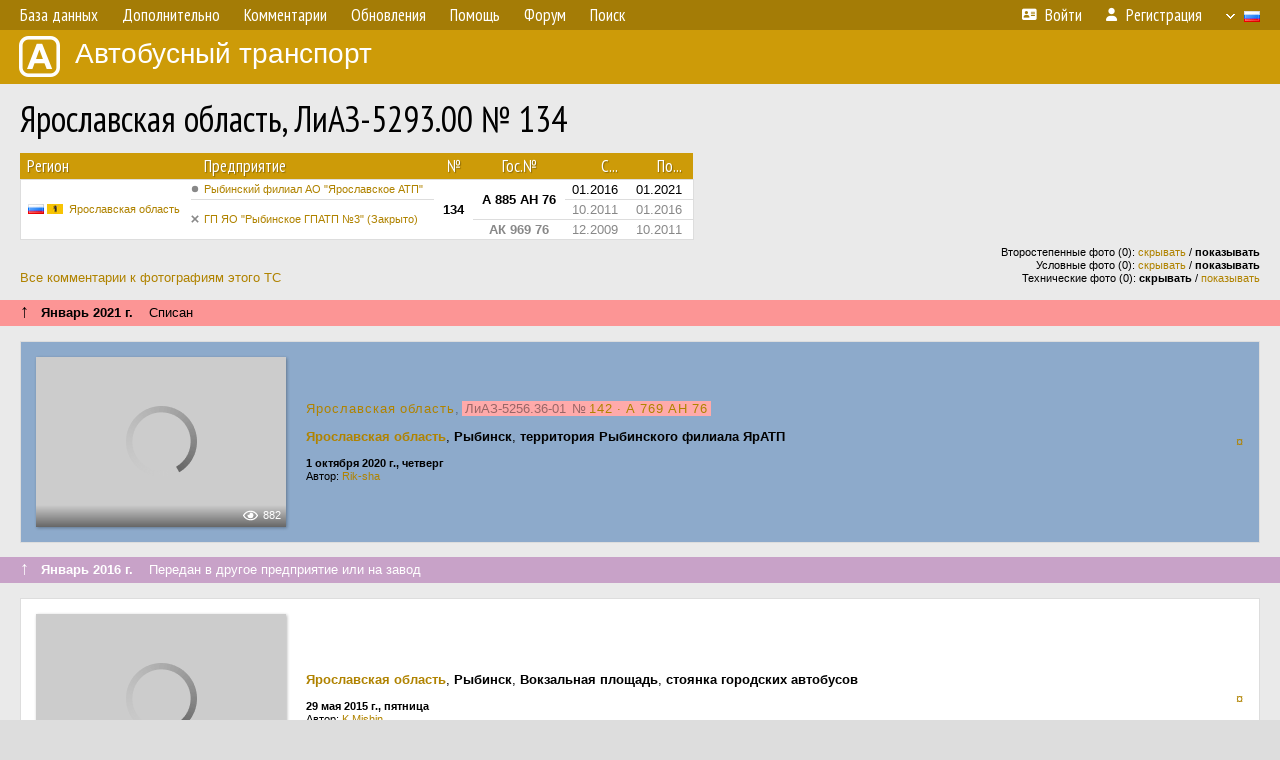

--- FILE ---
content_type: text/html; charset=UTF-8
request_url: http://fotobus.msk.ru/vehicle/159148/?hl_pid=1242955
body_size: 6648
content:
<!DOCTYPE html>
<html lang="ru">
<head>
<meta http-equiv="content-type" content="text/html;charset=UTF-8">
<meta name="description" content="Крупнейшая фотогалерея автобусного транспорта России и мира. Базы подвижного состава.">
<meta name="keywords" content="автобус фотогалерея городской транспорт фотографии междугородний транспорт база данных подвижной состав">
<meta name="theme-color" content="#cd9b08">
<meta property="og:title" content="Ярославская область, ЛиАЗ-5293.00 № 134">
<meta name="viewport" content="width=1000,user-scalable=yes">
<title>Ярославская область, ЛиАЗ-5293.00 № 134 — Автобусный транспорт</title>
<link rel="alternate" hreflang="x-default" href="https://fotobus.msk.ru/vehicle/159148/?hl_pid=1242955">
<link rel="alternate" hreflang="ru" href="https://fotobus.msk.ru/vehicle/159148/?hl_pid=1242955&amp;lang=ru">
<link rel="alternate" hreflang="be" href="https://fotobus.msk.ru/vehicle/159148/?hl_pid=1242955&amp;lang=be">
<link rel="alternate" hreflang="uk" href="https://fotobus.msk.ru/vehicle/159148/?hl_pid=1242955&amp;lang=uk">
<link rel="alternate" hreflang="kk" href="https://fotobus.msk.ru/vehicle/159148/?hl_pid=1242955&amp;lang=kk">
<link rel="alternate" hreflang="pl" href="https://fotobus.msk.ru/vehicle/159148/?hl_pid=1242955&amp;lang=pl">
<link rel="alternate" hreflang="cs" href="https://fotobus.msk.ru/vehicle/159148/?hl_pid=1242955&amp;lang=cs">
<link rel="alternate" hreflang="en" href="https://fotobus.msk.ru/vehicle/159148/?hl_pid=1242955&amp;lang=en">
<link rel="alternate" hreflang="es" href="https://fotobus.msk.ru/vehicle/159148/?hl_pid=1242955&amp;lang=es">
<link rel="alternate" hreflang="de" href="https://fotobus.msk.ru/vehicle/159148/?hl_pid=1242955&amp;lang=de">
<link rel="alternate" hreflang="lt" href="https://fotobus.msk.ru/vehicle/159148/?hl_pid=1242955&amp;lang=lt">
<link rel="alternate" hreflang="lv" href="https://fotobus.msk.ru/vehicle/159148/?hl_pid=1242955&amp;lang=lv">
<link rel="alternate" hreflang="hu" href="https://fotobus.msk.ru/vehicle/159148/?hl_pid=1242955&amp;lang=hu">
<link rel="alternate" hreflang="el" href="https://fotobus.msk.ru/vehicle/159148/?hl_pid=1242955&amp;lang=el">
<link rel="shortcut icon" type="image/png" href="//fotobus.msk.ru/img/icons/fb_16.png">
<link rel="icon" type="image/png" href="//fotobus.msk.ru/img/icons/fb_16.png">
<link rel="apple-touch-icon" sizes="57x57" href="/img/icons/fb_57.png">
<link rel="apple-touch-icon" sizes="72x72" href="/img/icons/fb_72.png">
<link rel="apple-touch-icon" sizes="76x76" href="/img/icons/fb_76.png">
<link rel="apple-touch-icon" sizes="114x114" href="/img/icons/fb_114.png">
<link rel="apple-touch-icon" sizes="120x120" href="/img/icons/fb_120.png">
<link rel="apple-touch-icon" sizes="144x144" href="/img/icons/fb_144.png">
<link rel="apple-touch-icon" sizes="152x152" href="/img/icons/fb_152.png">
<link rel="shortcut icon" sizes="196x196" href="/img/icons/fb_512.png">
<link rel="shortcut icon" sizes="128x128" href="/img/icons/fb_128.png">
<link rel="shortcut icon" sizes="96x96" href="/img/icons/fb_96.png">
<link rel="shortcut icon" sizes="72x72" href="/img/icons/fb_72.png">
<link rel="shortcut icon" sizes="48x48" href="/img/icons/fb_48.png">
<link rel="shortcut icon" sizes="32x32" href="/img/icons/fb_32.png">
<link rel="shortcut icon" sizes="16x16" href="/img/icons/fb_16.png">
<link rel="preconnect" href="https://fonts.googleapis.com">
<link rel="preconnect" href="https://fonts.gstatic.com" crossorigin>
<link href="https://fonts.googleapis.com/css2?family=PT+Sans+Narrow:wght@400;700&amp;display=swap" rel="stylesheet">
<link rel="stylesheet" href="/css/fontawesome/css/all.min.css?1649450942">
<link rel="stylesheet" href="/css/style.css?1758309865">
<link rel="stylesheet" href="/css/desktop.css?1704281051">
<link rel="stylesheet" href="/css/comments.css?1709572146">
<script src="/js/jquery.js?1507064400"></script>
<script src="/js/jquery.lazy.min.js?1595590838"></script>
<script src="/js/core.js?1758310255"></script>
<script src="/comments.js?1705518204"></script>
<script>var pid = -159148;</script>
<script async src="//pagead2.googlesyndication.com/pagead/js/adsbygoogle.js"></script>
<script>
(adsbygoogle = window.adsbygoogle || []).push({
google_ad_client: "ca-pub-123456789",
enable_page_level_ads: true
});
</script>

<!-- Yandex.Metrika counter -->
<script >
   (function(m,e,t,r,i,k,a){m[i]=m[i]||function(){(m[i].a=m[i].a||[]).push(arguments)};
   m[i].l=1*new Date();k=e.createElement(t),a=e.getElementsByTagName(t)[0],k.async=1,k.src=r,a.parentNode.insertBefore(k,a)})
   (window, document, "script", "https://mc.yandex.ru/metrika/tag.js", "ym");

   ym(51791999, "init", {
        id:51791999,
        clickmap:true,
        trackLinks:true,
        accurateTrackBounce:true
   });
</script>
<!-- /Yandex.Metrika counter -->
</head>

<body>
<noscript><div><img src="https://mc.yandex.ru/watch/51791999" style="position:absolute; left:-9999px;" alt="" /></div></noscript>
<div id="backgr"></div>
<table class="tmain">
<tr><td class="mm-bar">
<ul class="mm mm-level-1"><li><a href="#" onclick="return false" class="mm-item"><span class="mm-label">База данных</span></a><div><ul class="mm-level-2"><li><a href="/models.php" class="mm-item"><span class="mm-label">Модели</span></a></li><li><a href="/#countries" class="mm-item"><span class="mm-label">Страны и регионы</span></a></li></ul></div></li><li><a href="#" onclick="return false" class="mm-item"><span class="mm-label">Дополнительно</span></a><div><ul class="mm-level-2"><li><a href="/news.php" class="mm-item"><span class="mm-label">Новости и хронология</span></a></li><li><a href="/misc/" class="mm-item"><span class="mm-label">Разные фотогалереи</span></a></li><li><a href="/links.php" class="mm-item"><span class="mm-label">Ссылки</span></a></li></ul></div></li><li><a href="/comments.php" class="mm-item"><span class="mm-label">Комментарии</span></a></li><li><a href="#" onclick="return false" class="mm-item"><span class="mm-label">Обновления</span></a><div><ul class="mm-level-2"><li><a href="/update.php?time=24" class="mm-item"><span class="mm-label">Новые фотографии</span></a></li><li><a href="/feed.php" class="mm-item"><span class="mm-label">Лента обновлений</span></a></li><li><a href="/update.php" class="mm-item"><span class="mm-label">Архив обновлений по датам</span></a></li></ul></div></li><li><a href="#" onclick="return false" class="mm-item"><span class="mm-label">Помощь</span></a><div><ul class="mm-level-2"><li><a href="/rules/" class="mm-item"><span class="mm-label">Правила сайта</span></a></li><li><a href="/rules/pub/" class="mm-item"><span class="mm-label">Критерии отбора фотографий</span></a></li><li><a href="/rules/photo/" class="mm-item"><span class="mm-label">Правила подписи фотографий</span></a></li><li><a href="/rules/reasons/" class="mm-item"><span class="mm-label">Замечания к фотографиям</span></a></li></ul></div></li><li><a href="//forum.fotobus.msk.ru" class="mm-item"><span class="mm-label">Форум</span></a></li><li><a href="/search.php" class="mm-item"><span class="mm-label">Поиск</span></a><div><ul class="mm-level-2"><li><a href="/search.php" class="mm-item"><span class="mm-label">Поиск фотографий</span></a></li><li><a href="/vsearch.php" class="mm-item"><span class="mm-label">Поиск ТС</span></a></li><li><a href="/csearch.php" class="mm-item"><span class="mm-label">Поиск комментариев</span></a></li><li><a href="/authors.php" class="mm-item"><span class="mm-label">Поиск авторов</span></a></li></ul></div></li><li class="mm-pad-right"><a href="/login.php" class="mm-item"><span class="mm-icon"><i class="fas fa-xs fa-address-card"></i></span><span class="mm-label">Войти</span></a></li><li><a href="/register.php" class="mm-item"><span class="mm-icon"><i class="fas fa-xs fa-user"></i></span><span class="mm-label">Регистрация</span></a></li><li class="mm-lang mm-wide"><a href="#" onclick="return false" class="mm-item"><span class="mm-icon"><img src="/img/arrow.png?1" class="arrow"></span><span class="mm-label">Русский</span><span class="mm-right-icon"><img src="/img/r/1.gif"></span></a><div><ul class="mm-level-2"><li><a href="/set.php?l=ru" class="mm-item"><span class="mm-icon"><img src="/img/r/1.gif"></span><span class="mm-label">Русский</span></a></li><li><a href="/set.php?l=be" class="mm-item"><span class="mm-icon"><img src="/img/r/2.gif"></span><span class="mm-label">Беларуская</span></a></li><li><a href="/set.php?l=uk" class="mm-item"><span class="mm-icon"><img src="/img/r/3.gif"></span><span class="mm-label">Українська</span></a></li><li><a href="/set.php?l=kk" class="mm-item"><span class="mm-icon"><img src="/img/r/4.gif"></span><span class="mm-label">Қазақ тілі</span></a></li><li><a href="/set.php?l=pl" class="mm-item"><span class="mm-icon"><img src="/img/r/c/65.gif"></span><span class="mm-label">Polski</span></a></li><li><a href="/set.php?l=cs" class="mm-item"><span class="mm-icon"><img src="/img/r/c/156.gif"></span><span class="mm-label">Čeština</span></a></li><li><a href="/set.php?l=en" class="mm-item"><span class="mm-icon"><img src="/img/r/c/158.gif"></span><span class="mm-label">English</span></a></li><li><a href="/set.php?l=es" class="mm-item"><span class="mm-icon"><img src="/img/r/40.gif"></span><span class="mm-label">Español</span></a></li><li><a href="/set.php?l=de" class="mm-item"><span class="mm-icon"><img src="/img/r/c/138.gif"></span><span class="mm-label">Deutsch</span></a></li><li><a href="/set.php?l=lt" class="mm-item"><span class="mm-icon"><img src="/img/r/c/140.gif"></span><span class="mm-label">Lietuvių</span></a></li><li><a href="/set.php?l=lv" class="mm-item"><span class="mm-icon"><img src="/img/r/c/141.gif"></span><span class="mm-label">Latviešu</span></a></li><li><a href="/set.php?l=hu" class="mm-item"><span class="mm-icon"><img src="/img/r/c/147.gif"></span><span class="mm-label">Magyar</span></a></li><li><a href="/set.php?l=el" class="mm-item"><span class="mm-icon"><img src="/img/r/c/174.gif"></span><span class="mm-label">Ελληνικά</span></a></li></ul></div></li></ul>
</td></tr>
<tr><td><a href="/" id="title"><img src="/img/fb.png" alt="Фотобус">Автобусный транспорт</a></td></tr>
<tr><td class="main">
<h1>Ярославская область, ЛиАЗ-5293.00 № 134</h1>
<table width="100%"><tr><td>
<table><tbody><tr><th class="d">Регион</th><th class="d" style="padding-left:13px">Предприятие</th><th class="c">№</th><th class="c">Гос.№</th><th class="r">С...</th><th class="r">По...</th></tr></tbody>
<tbody class="horlines">
<tr><td class="ds" rowspan="3"><a href="/country/1/"><img class="flag" src="/img/r/1.gif"> <img class="flag" src="/img/r/c/17.gif"></a>&nbsp;&nbsp;<a href="/city/17/">Ярославская область</a></td><td class="ds" style="text-indent:-15px; padding-left:15px;"><span class="d-symbol d-symbol-sm d-s-0"></span><span did="28643"><a href="/list.php?did=28643">Рыбинский филиал АО &quot;Ярославское АТП&quot;</a></span></td><td class="c" rowspan="3"><b>134</b></td><td class="c" rowspan="2"><b>А 885 АН 76</b></td><td class="r">01.2016</td><td class="r">01.2021</td></tr>
<tr><td class="ds" style="color:#888 !important;text-indent:-15px; padding-left:15px;" rowspan="2"><span class="d-symbol d-symbol-sm d-s-5"></span><span did="447"><a href="/list.php?did=447">ГП ЯО &quot;Рыбинское ГПАТП №3&quot; (Закрыто)</a></span></td><td class="r" style="color:#888 !important;">10.2011</td><td class="r" style="color:#888 !important;">01.2016</td></tr>
<tr><td class="c" style="color:#888 !important;"><b>АК 969 76</b></td><td class="r" style="color:#888 !important;">12.2009</td><td class="r" style="color:#888 !important;">10.2011</td></tr>
</tbody></table><br>
</td><td>
<!-- Yandex.RTB R-A-488942-2 -->
<div id="yandex_rtb_R-A-488942-2"></div>
<script type="text/javascript">
	(function(w, d, n, s, t) {
		w[n] = w[n] || [];
		w[n].push(function() {
			Ya.Context.AdvManager.render({
				blockId: "R-A-488942-2",
				renderTo: "yandex_rtb_R-A-488942-2",
				async: true
			});
		});
		t = d.getElementsByTagName("script")[0];
		s = d.createElement("script");
		s.type = "text/javascript";
		s.src = "//an.yandex.ru/system/context.js";
		s.async = true;
		t.parentNode.insertBefore(s, t);
	})(this, this.document, "yandexContextAsyncCallbacks");
</script>
</td></tr></table><br>
<div style="position:relative">
<div><a href="/comments.php?vid=159148">Все комментарии к фотографиям этого ТС</a></div>
<div class="sm" style="position:absolute; right:0; bottom:0; text-align:right">
<div>Второстепенные фото (0): <a href="/set.php?hidesec=1">скрывать</a> / <b>показывать</b></div>
<div>Условные фото (0): <a href="/set.php?hidecond=1">скрывать</a> / <b>показывать</b></div>
<div>Технические фото (0): <b>скрывать</b> / <a href="/set.php?showtech=1">показывать</a></div>
</div>
</div><br>
<div class="s15" style="padding:5px 20px 0; margin:0 -20px">
<div style="padding-bottom:6px"><span style="font-size:18px; line-height:12px">&uarr;</span> &nbsp; <b>Январь 2021 г.</b> &nbsp;&nbsp; Списан</div>
</div><br>
<div class="p20p" style="background-color:#8daacb"><table><tr>
<td class="pb_photo"><a href="/photo/2512627/?vid=159148" target="_blank" class="prw"><img class="f" src="/img/prw-loader.gif" data-src="//s1.fotobus.msk.ru/photo/25/12/62/2512627_s.jpg" alt="322 КБ"><div class="hpshade"><div class="eye-icon">882</div></div></a></td>
<td class="pb_descr">
	<p><span style="word-spacing:-1px"><span class="sec"><span class="nf"><a href="/city/17/" target="_blank">Ярославская область</a></span>, <span class="s5">&nbsp;ЛиАЗ-5256.36-01 &nbsp;<span class="nw">№ <span class="nf"><a href="/vehicle/153758/#n1858831" target="_blank">142 &middot; А 769 АН 76</a></span></span>&nbsp;</span></span></span></p>
<p><b class="pw-place"><a href="/city/17/">Ярославская область</a></b>, <b>Рыбинск</b>, <b>территория Рыбинского филиала ЯрАТП</b></p>
	<p class="sm"><b>1 октября 2020 г., четверг</b><br />Автор: <a href="/author/7282/">Rik-sha</a></p>
</td>
<td class="r"><a href="/vehicle/159148/?hl_pid=2512627" title="Подсветка по датам">&curren;</a></td>
</tr></table></div>
<br>
<div class="s19" style="padding:5px 20px 0; margin:0 -20px">
<div style="padding-bottom:6px; color:#fff"><span style="font-size:18px; line-height:12px">&uarr;</span> &nbsp; <b>Январь 2016 г.</b> &nbsp;&nbsp; Передан в другое предприятие или на завод</div>
</div><br>
<a name="n403613"></a>
<div class="p20p"><table><tr>
<td class="pb_photo"><a href="/photo/1358107/?vid=159148" target="_blank" class="prw"><img class="f" src="/img/prw-loader.gif" data-src="//s1.fotobus.msk.ru/photo/13/58/10/1358107_s.jpg" alt="344 КБ"><div class="hpshade"><div class="com-icon">1</div><div class="eye-icon">589</div></div></a></td>
<td class="pb_descr">
<p><b class="pw-place"><a href="/city/17/">Ярославская область</a></b>, <b>Рыбинск</b>, <b>Вокзальная площадь</b>, <b>стоянка городских автобусов</b></p>
	<p class="sm"><b>29 мая 2015 г., пятница</b><br />Автор: <a href="/author/5342/">K.Mishin</a></p>
</td>
<td class="r"><a href="/vehicle/159148/?hl_pid=1358107" title="Подсветка по датам">&curren;</a></td>
</tr></table></div>
<div style="color:#888; font-size:10px; padding-left:20px; margin:10px -20px 0; padding-bottom:1px; border-bottom:dotted 1px #777">2015</div>
<div style="color:#888; font-size:10px; margin-bottom:10px">2014</div>
<div class="p20p s2 gs"><table><tr>
<td class="pb_photo"><a href="/photo/1242955/?vid=159148" target="_blank" class="prw"><img class="f" src="/img/prw-loader.gif" data-src="//s1.fotobus.msk.ru/photo/12/42/95/1242955_s.jpg" alt="341 КБ"><div class="hpshade"><div class="eye-icon">396</div></div></a></td>
<td class="pb_descr">
<p><b class="pw-place"><a href="/city/17/">Ярославская область</a></b>, <b>Рыбинск</b>, <b>улица Плеханова</b><br>Маршрут <b>104</b><br><br><span class="pw-descr">Временная к/ост &quot;ж.д.вокзал&quot;</span></p>
	<p class="sm"><b>31 октября 2014 г., пятница</b><br />Автор: <a href="/author/5342/">K.Mishin</a></p>
</td>
<td class="r"><a href="/vehicle/159148/" title="Выключить подсветку">&mdash;</a></td>
</tr></table></div>
<div class="p20p" style="background-color:#edb681"><table><tr>
<td class="pb_photo"><a href="/photo/1242954/?vid=159148" target="_blank" class="prw"><img class="f" src="/img/prw-loader.gif" data-src="//s1.fotobus.msk.ru/photo/12/42/95/1242954_s.jpg" alt="344 КБ"><div class="hpshade"><div class="eye-icon">256</div></div></a></td>
<td class="pb_descr">
<p><b class="pw-place"><a href="/city/17/">Ярославская область</a></b>, <b>Рыбинск</b>, <b>улица Плеханова</b><br>Маршрут <b>104</b><br><br><span class="pw-descr">Временная к/ост &quot;ж.д.вокзал&quot;</span></p>
	<p class="sm"><b>31 октября 2014 г., пятница</b><br />Автор: <a href="/author/5342/">K.Mishin</a></p>
</td>
<td class="r"><a href="/vehicle/159148/?hl_pid=1242954" title="Подсветка по датам">&curren;</a></td>
</tr></table></div>
<div class="p20p"><table><tr>
<td class="pb_photo"><a href="/photo/1043562/?vid=159148" target="_blank" class="prw"><img class="f" src="/img/prw-loader.gif" data-src="//s1.fotobus.msk.ru/photo/10/43/56/1043562_s.jpg" alt="340 КБ"><div class="hpshade"><div class="eye-icon">339</div></div></a></td>
<td class="pb_descr">
<p><b class="pw-place"><a href="/city/17/">Ярославская область</a></b>, <b>Рыбинск</b>, <b>Вокзальная улица</b><br>Маршрут <b>104</b></p>
	<p class="sm"><b>11 января 2014 г., суббота</b><br />Автор: <a href="/author/5342/">K.Mishin</a></p>
</td>
<td class="r"><a href="/vehicle/159148/?hl_pid=1043562" title="Подсветка по датам">&curren;</a></td>
</tr></table></div>
<div style="color:#888; font-size:10px; padding-left:20px; margin:10px -20px 0; padding-bottom:1px; border-bottom:dotted 1px #777">2014</div>
<div style="color:#888; font-size:10px; margin-bottom:10px">2013</div>
<div class="p20p" style="background-color:#bed6f2"><table><tr>
<td class="pb_photo"><a href="/photo/1421430/?vid=159148" target="_blank" class="prw"><img class="f" src="/img/prw-loader.gif" data-src="//s1.fotobus.msk.ru/photo/14/21/43/1421430_s.jpg" alt="348 КБ"><div class="hpshade"><div class="eye-icon">293</div></div></a></td>
<td class="pb_descr">
<p><b class="pw-place"><a href="/city/17/">Ярославская область</a></b>, <b>Рыбинск</b>, <b>конечная станция &quot;Железнодорожный вокзал&quot;</b><br>Маршрут <b>104</b></p>
	<p class="sm"><b>2 августа 2013 г., пятница</b><br />Автор: <a href="/author/3087/">Михаил Селивёрстов</a></p>
</td>
<td class="r"><a href="/vehicle/159148/?hl_pid=1421430" title="Подсветка по датам">&curren;</a></td>
</tr></table></div>
<div class="p20p" style="background-color:#bed6f2"><table><tr>
<td class="pb_photo"><a href="/photo/834520/?vid=159148" target="_blank" class="prw"><img class="f" src="/img/prw-loader.gif" data-src="//s1.fotobus.msk.ru/photo/08/34/52/834520_s.jpg" alt="341 КБ"><div class="hpshade"><div class="eye-icon">355</div></div></a></td>
<td class="pb_descr">
<p><b class="pw-place"><a href="/city/17/">Ярославская область</a></b>, <b>Рыбинск</b>, <b>улица Пушкина</b><br>Маршрут <b>104</b></p>
	<p class="sm"><b>21 февраля 2013 г., четверг</b><br />Автор: <a href="/author/5342/">K.Mishin</a></p>
</td>
<td class="r"><a href="/vehicle/159148/?hl_pid=834520" title="Подсветка по датам">&curren;</a></td>
</tr></table></div>
<div style="color:#888; font-size:10px; padding-left:20px; margin:10px -20px 0; padding-bottom:1px; border-bottom:dotted 1px #777">2013</div>
<div style="color:#888; font-size:10px; margin-bottom:10px">2012</div>
<div class="p20p" style="background-color:#8daacb"><table><tr>
<td class="pb_photo"><a href="/photo/773669/?vid=159148" target="_blank" class="prw"><img class="f" src="/img/prw-loader.gif" data-src="//s1.fotobus.msk.ru/photo/07/73/66/773669_s.jpg" alt="340 КБ"><div class="hpshade"><div class="eye-icon">366</div></div></a></td>
<td class="pb_descr">
<p><b class="pw-place"><a href="/city/17/">Ярославская область</a></b>, <b>Рыбинск</b>, <b>Вокзальная улица</b><br>Маршрут <b>104</b></p>
	<p class="sm"><b>27 октября 2012 г., суббота</b><br />Автор: <a href="/author/5342/">K.Mishin</a></p>
</td>
<td class="r"><a href="/vehicle/159148/?hl_pid=773669" title="Подсветка по датам">&curren;</a></td>
</tr></table></div>
<div class="p20p" style="background-color:#8daacb"><table><tr>
<td class="pb_photo"><a href="/photo/703404/?vid=159148" target="_blank" class="prw"><img class="f" src="/img/prw-loader.gif" data-src="//s1.fotobus.msk.ru/photo/07/03/40/703404_s.jpg" alt="339 КБ"><div class="hpshade"><div class="eye-icon">328</div></div></a></td>
<td class="pb_descr">
<p><b class="pw-place"><a href="/city/17/">Ярославская область</a></b>, <b>Рыбинск</b>, <b>улица Гагарина</b><br>Маршрут <b>104</b></p>
	<p class="sm"><b>15 июля 2012 г., воскресенье</b><br />Автор: <a href="/author/5342/">K.Mishin</a></p>
</td>
<td class="r"><a href="/vehicle/159148/?hl_pid=703404" title="Подсветка по датам">&curren;</a></td>
</tr></table></div>
<br>
<div class="s31" style="padding:5px 20px 0; margin:0 -20px">
<div style="padding-bottom:6px; color:#fff"><span style="font-size:18px; line-height:12px">&uarr;</span> &nbsp; <b>Октябрь 2011 г.</b> &nbsp;&nbsp; Смена госномера (в пределах предприятия)</div>
</div><br>
<a name="n169082"></a>
<div class="p20p" style="background-color:#8daacb"><table><tr>
<td class="pb_photo"><a href="/photo/482227/?vid=159148" target="_blank" class="prw"><img class="f" src="/img/prw-loader.gif" data-src="//s1.fotobus.msk.ru/photo/04/82/22/482227_s.jpg" alt="120 КБ"><div class="hpshade"><div class="eye-icon">290</div></div></a></td>
<td class="pb_descr">
<p><b class="pw-place">Заводская табличка <img src="/img/place_arrow.gif" alt="/" width="15" height="11" style="position:relative; top:-1px; margin:0 3px"> Бирка <img src="/img/place_arrow.gif" alt="/" width="15" height="11" style="position:relative; top:-1px; margin:0 3px"> VIN</b></p>
	<p class="sm"><b>26 июня 2011 г., воскресенье</b><br />Автор: <a href="/author/154/">Макс И</a></p>
</td>
<td class="r"><a href="/vehicle/159148/?hl_pid=482227" title="Подсветка по датам">&curren;</a></td>
</tr></table></div>
<div class="p20p" style="background-color:#8daacb"><table><tr>
<td class="pb_photo"><a href="/photo/433242/?vid=159148" target="_blank" class="prw"><img class="f" src="/img/prw-loader.gif" data-src="//s1.fotobus.msk.ru/photo/04/33/24/433242_s.jpg" alt="206 КБ"><div class="hpshade"><div class="eye-icon">413</div></div></a></td>
<td class="pb_descr">
<p><b class="pw-place"><a href="/city/17/">Ярославская область</a></b>, <b>Рыбинск</b>, <b>конечная станция &quot;Железнодорожный вокзал&quot;</b><br>Маршрут <b>104</b></p>
	<p class="sm"><b>10 апреля 2011 г., воскресенье</b><br />Автор: <a href="/author/3087/">Михаил Селивёрстов</a></p>
</td>
<td class="r"><a href="/vehicle/159148/?hl_pid=433242" title="Подсветка по датам">&curren;</a></td>
</tr></table></div>
<div class="p20p" style="background-color:#8daacb"><table><tr>
<td class="pb_photo"><a href="/photo/409684/?vid=159148" target="_blank" class="prw"><img class="f" src="/img/prw-loader.gif" data-src="//s1.fotobus.msk.ru/photo/04/09/68/409684_s.jpg" alt="244 КБ"><div class="hpshade"><div class="eye-icon">358</div></div></a></td>
<td class="pb_descr">
<p><b class="pw-place"><a href="/city/17/">Ярославская область</a></b>, <b>Рыбинск</b>, <b>улица Фурманова</b><br><br><span class="pw-descr">Не на маршруте</span></p>
	<p class="sm"><b>22 февраля 2011 г., вторник</b><br />Автор: <a href="/author/1139/">робот</a></p>
</td>
<td class="r"><a href="/vehicle/159148/?hl_pid=409684" title="Подсветка по датам">&curren;</a></td>
</tr></table></div>
<div style="color:#888; font-size:10px; padding-left:20px; margin:10px -20px 0; padding-bottom:1px; border-bottom:dotted 1px #777">2011</div>
<div style="color:#888; font-size:10px; margin-bottom:10px">2009</div>
<div class="p20p" style="background-color:#8daacb"><table><tr>
<td class="pb_photo"><a href="/photo/197257/?vid=159148" target="_blank" class="prw"><img class="f" src="/img/prw-loader.gif" data-src="//s1.fotobus.msk.ru/photo/01/97/25/197257_s.jpg" alt="225 КБ"><div class="hpshade"><div class="com-icon">5</div><div class="eye-icon">706</div></div></a></td>
<td class="pb_descr">
<p><b class="pw-place"><a href="/city/17/">Ярославская область</a></b>, <b>Рыбинск</b>, <b>конечная станция &quot;Железнодорожный вокзал&quot;</b><br>Маршрут <b>104</b></p>
	<p class="sm"><b>14 декабря 2009 г., понедельник</b><br />Автор: <a href="/author/931/">Лайонел</a></p>
</td>
<td class="r"><a href="/vehicle/159148/?hl_pid=197257" title="Подсветка по датам">&curren;</a></td>
</tr></table></div>
<div class="p20p" style="background-color:#8daacb"><table><tr>
<td class="pb_photo"><a href="/photo/197254/?vid=159148" target="_blank" class="prw"><img class="f" src="/img/prw-loader.gif" data-src="//s1.fotobus.msk.ru/photo/01/97/25/197254_s.jpg" alt="197 КБ"><div class="hpshade"><div class="com-icon">5</div><div class="eye-icon">576</div></div></a></td>
<td class="pb_descr">
<p><b class="pw-place"><a href="/city/17/">Ярославская область</a></b>, <b>Рыбинск</b>, <b>конечная станция &quot;Железнодорожный вокзал&quot;</b><br>Маршрут <b>104</b></p>
	<p class="sm"><b>14 декабря 2009 г., понедельник</b><br />Автор: <a href="/author/931/">Лайонел</a></p>
</td>
<td class="r"><a href="/vehicle/159148/?hl_pid=197254" title="Подсветка по датам">&curren;</a></td>
</tr></table></div>
<br><div class="s12" style="padding:5px 20px 0; margin:0 -20px">
<div style="padding-bottom:6px"><span style="font-size:18px; line-height:12px">&uarr;</span> &nbsp; <b>Декабрь 2009 г.</b> &nbsp;&nbsp; Поступил на предприятие</div>
</div><br>
<br>
<div class="p20" style="padding:0">
<script>
addTexts({
	'P_QUOTE_MSG': 'Нет смысла цитировать последнее сообщение целиком.<br />Если Вы хотите процитировать часть сообщения, выделите часть текста и нажмите на ссылку ещё раз.',
	'P_QUOTE_LEN': 'Слишком длинная цитата. Пользователям будет неудобно читать такой комментарий.<br>Пожалуйста, выделите конкретное предложение, на которое вы отвечаете, и нажмите на ссылку еще раз.',
	'P_QUOTE_TXT': 'Цитата',
	'P_DEL_CONF': 'Вы действительно хотите удалить свой комментарий?',
	'P_WAIT': 'Пожалуйста, подождите...',
	'P_ENTERTEXT': 'Введите текст комментария',
	'LOADING': 'Загрузка...'
});
</script>
<h4 class="pp-item-header">Ваш комментарий</h4>
<div style="padding:0 11px 11px">
Вы не <a href="/login.php">вошли на сайт</a>.<br />Комментарии могут оставлять только зарегистрированные пользователи.</div>
</div><br>
<h4>Другие ТС с этим номером:</h4>
<div class="p20w">
<table>
<tr>
<th>№</th>
<th>Гос.№</th>
<th>Предприятие</th>
<th class="r">Зав.№</th>
<th class="r">Постр.</th>
</tr>
<tr class="s5"><td class="n"><a href="/vehicle/490017/#n556456" class="nf">134</a></td>
<td class="n"><a href="/vehicle/490017/#n556456" class="nf">0523 ЯРС</a></td>
<td class="ds">ЯрАТП</td>
<td class="rs"></td>
<td class="rs"></td>
</tr>
<tr class="s15"><td class="n"><a href="/vehicle/621986/#n718909" class="nf">134</a></td>
<td class="n"><a href="/vehicle/621986/#n718909" class="nf">0771 ЯРЛ</a></td>
<td class="ds">ЯрАТП</td>
<td class="rs"></td>
<td class="rs"></td>
</tr>
<tr class="s5"><td class="n"><a href="/vehicle/418592/#n470533">134</a></td>
<td class="n"><a href="/vehicle/418592/#n470533">67-85 ЯРК</a></td>
<td class="ds">РыбПАТП-1</td>
<td class="rs"></td>
<td class="rs">1975</td>
</tr>
<tr class="s15"><td class="n"><a href="/vehicle/137264/#n146645">134</a></td>
<td class="n"><a href="/vehicle/137264/#n146645">АЕ 140 76</a></td>
<td class="ds">РыбПАТП-1</td>
<td class="rs">3833</td>
<td class="rs">1981</td>
</tr>
<tr class="s21"><td class="n"><a href="/vehicle/137264/#n555279" class="nf">134</a></td>
<td class="n"><a href="/vehicle/137264/#n555279" class="nf">0160 ЯРС</a></td>
<td class="ds">РыбПАТП-1</td>
<td class="rs">3833</td>
<td class="rs">1981</td>
</tr>
<tr class="s15"><td class="n"><a href="/vehicle/14836/#n17518">134</a></td>
<td class="n"><a href="/vehicle/14836/#n17518">АЕ 642 76</a></td>
<td class="ds">ЯрАТП</td>
<td class="rs">19</td>
<td class="rs">2000</td>
</tr>
<tr class="s21"><td class="n"><a href="/vehicle/14836/#n294580" class="nf">134</a></td>
<td class="n"><a href="/vehicle/14836/#n294580" class="nf">В 926 ЕЕ 76</a></td>
<td class="ds">ЯрАТП</td>
<td class="rs">19</td>
<td class="rs">2000</td>
</tr>
</table>
</div><br><br>
</td></tr>
<tr><td id="adframe">

<script async src="//pagead2.googlesyndication.com/pagead/js/adsbygoogle.js"></script>
<!-- fb_adaptive -->
<ins class="adsbygoogle"
     style="display:block"
     data-ad-client="ca-pub-6384828342920678"
     data-ad-slot="2830008903"
     data-ad-format="auto"></ins>
<script>
(adsbygoogle = window.adsbygoogle || []).push({});
</script>

</td></tr>
<tr><td class="footer"><b><a href="/">Главная</a> &nbsp; &nbsp; <a href="https://forum.fotobus.msk.ru">Форум</a> &nbsp; &nbsp; <a href="/rules/">Правила</a></b><br>
<div class="sitecopy">&copy; Администрация сайта и авторы фотоматериалов, 2007—2026<br>Использование фотографий и иных материалов, опубликованных на сайте, допускается только с разрешения их авторов.</div>
</td></tr>
</table>

<div id="nav_up"></div>

</body>
</html>


--- FILE ---
content_type: text/html; charset=utf-8
request_url: https://www.google.com/recaptcha/api2/aframe
body_size: 258
content:
<!DOCTYPE HTML><html><head><meta http-equiv="content-type" content="text/html; charset=UTF-8"></head><body><script nonce="rUoB-dnKb8iRVBN6hfp7OQ">/** Anti-fraud and anti-abuse applications only. See google.com/recaptcha */ try{var clients={'sodar':'https://pagead2.googlesyndication.com/pagead/sodar?'};window.addEventListener("message",function(a){try{if(a.source===window.parent){var b=JSON.parse(a.data);var c=clients[b['id']];if(c){var d=document.createElement('img');d.src=c+b['params']+'&rc='+(localStorage.getItem("rc::a")?sessionStorage.getItem("rc::b"):"");window.document.body.appendChild(d);sessionStorage.setItem("rc::e",parseInt(sessionStorage.getItem("rc::e")||0)+1);localStorage.setItem("rc::h",'1768981705641');}}}catch(b){}});window.parent.postMessage("_grecaptcha_ready", "*");}catch(b){}</script></body></html>